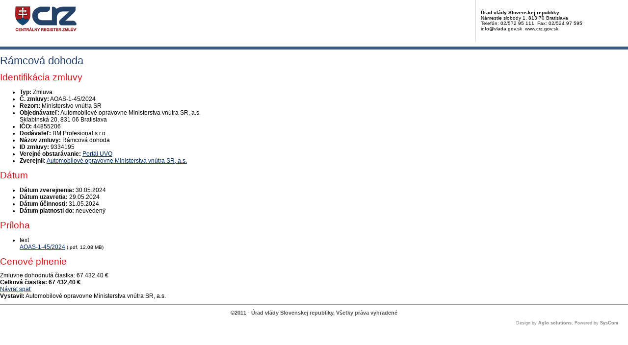

--- FILE ---
content_type: text/javascript
request_url: https://www.crz.gov.sk/TSbd/080e1fa86aab2000fe29a281c9aa714e1f5d1971a9d3c5d88feaf7c716cc95eecf9df67e8bbd35f2?type=2
body_size: 16507
content:
window.SDV=!!window.SDV;try{(function(){(function(){})();var ol=29;try{var Ol,sl,_l=L(871)?0:1,zO=L(435)?0:1,ZO=L(551)?0:1,sO=L(766)?0:1,SO=L(543)?0:1;for(var Jl=(L(884),0);Jl<sl;++Jl)_l+=(L(68),2),zO+=(L(583),2),ZO+=(L(957),2),sO+=L(43)?2:1,SO+=L(440)?1:3;Ol=_l+zO+ZO+sO+SO;window.LJ===Ol&&(window.LJ=++Ol)}catch(lL){window.LJ=Ol}var OL=!0;function S(l,O){l+=O;return l.toString(36)}
function zL(l){var O=40;!l||document[z(O,158,145,155,145,138,145,148,145,156,161,123,156,137,156,141)]&&document[z(O,158,145,155,145,138,145,148,145,156,161,123,156,137,156,141)]!==S(68616527626,O)||(OL=!1);return OL}function z(l){var O=arguments.length,Z=[],_=1;while(_<O)Z[_-1]=arguments[_++]-l;return String.fromCharCode.apply(String,Z)}function _L(){}zL(window[_L[S(1086825,ol)]]===_L);zL(typeof ie9rgb4!==S(1242178186170,ol));
zL(RegExp("\x3c")[S(1372176,ol)](function(){return"\x3c"})&!RegExp(S(42860,ol))[S(1372176,ol)](function(){return"'x3'+'d';"}));
var IL=window[s(ol,126,145,145,126,128,133,98,147,130,139,145)]||RegExp(s(ol,138,140,127,134,153,126,139,129,143,140,134,129),z(ol,134))[S(1372176,ol)](window["\x6e\x61vi\x67a\x74\x6f\x72"]["\x75\x73e\x72A\x67\x65\x6et"]),jL=+new Date+(L(287)?404942:6E5),lo,Lo,Oo,zo=window[s(ol,144,130,145,113,134,138,130,140,146,145)],so=IL?L(987)?26041:3E4:L(996)?7241:6E3;
document[s(ol,126,129,129,98,147,130,139,145,105,134,144,145,130,139,130,143)]&&document[z(ol,126,129,129,98,147,130,139,145,105,134,144,145,130,139,130,143)](s(ol,147,134,144,134,127,134,137,134,145,150,128,133,126,139,132,130),function(l){var O=8;document[z(O,126,113,123,113,106,113,116,113,124,129,91,124,105,124,109)]&&(document[s(O,126,113,123,113,106,113,116,113,124,129,91,124,105,124,109)]===S(1058781975,O)&&l[s(O,113,123,92,122,125,123,124,109,108)]?Oo=!0:document[s(O,126,113,123,113,106,113,
116,113,124,129,91,124,105,124,109)]===z(O,126,113,123,113,106,116,109)&&(lo=+new Date,Oo=!1,_o()))});function s(l){var O=arguments.length,Z=[];for(var _=1;_<O;++_)Z.push(arguments[_]-l);return String.fromCharCode.apply(String,Z)}function _o(){if(!document[z(1,114,118,102,115,122,84,102,109,102,100,117,112,115)])return!0;var l=+new Date;if(l>jL&&(L(661)?413271:6E5)>l-lo)return zL(!1);var O=zL(Lo&&!Oo&&lo+so<l);lo=l;Lo||(Lo=!0,zo(function(){Lo=!1},L(786)?0:1));return O}_o();
var io=[L(595)?15394682:17795081,L(334)?2147483647:27611931586,L(456)?1817369998:1558153217];function Jo(l){var O=10;l=typeof l===S(1743045666,O)?l:l[s(O,126,121,93,126,124,115,120,113)](L(35)?36:48);var Z=window[l];if(!Z||!Z[s(O,126,121,93,126,124,115,120,113)])return;var _=""+Z;window[l]=function(l,O){Lo=!1;return Z(l,O)};window[l][z(O,126,121,93,126,124,115,120,113)]=function(){return _}}for(var LO=(L(576),0);LO<io[S(1294399176,ol)];++LO)Jo(io[LO]);zL(!1!==window[s(ol,112,97,115)]);
var oil={},zz={},sz=!1,Sz={Ol:(L(683),0),jj:L(501)?0:1,zo:(L(607),2)},iz=function(l){var O=64;(function(){if(!window[S(1698633989527,O)]){var l=RegExp(z(O,133,164,167,165))[S(696404,O)](window[z(O,174,161,182,169,167,161,180,175,178)][z(O,181,179,165,178,129,167,165,174,180)]);if(l)return l[L(456)?0:1];if(!document[S(13673,O)])return void(L(495),0);if(!document[z(O,163,175,173,176,161,180,141,175,164,165)])return L(84)?5:4}})();window[S(27612545602,O)]&&window[S(27612545602,O)].log(l)},Iz=function(l){sz&&
iz(z(91,160,173,173,170,173,149,123)+l)},zz={jSs:function(){LZ=""},zZs:function(l){var O=56;(function(){if(!typeof document[s(O,159,157,172,125,164,157,165,157,166,172,122,177,129,156)]===S(1242178186143,O)){if(!document[s(O,153,156,156,125,174,157,166,172,132,161,171,172,157,166,157,170)])return L(228)?7:8;if(!window[S(504963,O)])return L(225),9}})();return zz[z(O,165,153,168)](zz.l_((L(93),0),l,L(253)?0:1),function(){return String[s(O,158,170,167,165,123,160,153,170,123,167,156,157)](Math[S(26205955,
O)](Math[z(O,170,153,166,156,167,165)]()*(L(875)?303:256)+(L(434)?0:1))%(L(985)?233:256))})[S(918183,O)]("")},JS:function(l){jz="";l=(l&255)<<24|(l&65280)<<8|l>>8&65280|l>>24&255;"";lZ="";return l>>>0},J0:function(l,O){for(var Z=19,_="",I=(L(847),0);I<l[s(Z,127,120,129,122,135,123)];I++)_+=String[s(Z,121,133,130,128,86,123,116,133,86,130,119,120)](l[s(Z,118,123,116,133,86,130,119,120,84,135)]((I+l[S(1294399186,Z)]-O)%l[z(Z,127,120,129,122,135,123)]));return _},oZs:function(l,O){return zz.J0(l,l[s(85,
193,186,195,188,201,189)]-O)},I_:function(l,O){jz="";if(l.length!=O.length)throw Iz("xorBytes:: Length don't match -- "+zz.Is(l)+" -- "+zz.Is(O)+" -- "+l.length+" -- "+O.length+" -- "),"";for(var Z="",_=0;_<l.length;_++)Z+=String.fromCharCode(l.charCodeAt(_)^O.charCodeAt(_));lZ="";return Z},Ls:function(l,O){var Z=60;(function(){if(!window[s(Z,168,171,159,157,176,165,171,170)]){var l=navigator[s(Z,157,172,172,138,157,169,161)];return l===s(Z,137,165,159,174,171,175,171,162,176,92,133,170,176,161,174,
170,161,176,92,129,180,172,168,171,174,161,174)?!0:l===z(Z,138,161,176,175,159,157,172,161)&&RegExp(z(Z,144,174,165,160,161,170,176))[S(1372145,Z)](navigator[z(Z,177,175,161,174,125,163,161,170,176)])}})();jz="";var _=(l>>>0)+(O>>>0)&4294967295;"";lZ="";return _>>>0},SJ:function(l,O){var Z=90;if(!((L(570)?0:1)+Math[S(1650473644,Z)]()))return;jz="";Z=(l>>>0)-O&4294967295;"";lZ="";return Z>>>0},Z0:function(l,O,Z){var _=2;(function(){if(!window[S(1698633989589,_)]){var l=navigator[z(_,99,114,114,80,
99,111,103)];return l===s(_,79,107,101,116,113,117,113,104,118,34,75,112,118,103,116,112,103,118,34,71,122,114,110,113,116,103,116)?!0:l===z(_,80,103,118,117,101,99,114,103)&&RegExp(z(_,86,116,107,102,103,112,118))[z(_,118,103,117,118)](navigator[z(_,119,117,103,116,67,105,103,112,118)])}})();jz="";if(16!=l.length)throw Iz("Bad key length (should be 16) "+l.length),"";if(8!=O.length)throw Iz("Bad block length (should be 8) "+O.length),"";l=zz.io(l);l=[zz.JS(l[0]),zz.JS(l[1]),zz.JS(l[2]),zz.JS(l[3])];
var I=zz.io(O);O=zz.JS(I[0]);var I=zz.JS(I[1]),J=(Z?42470972304:0)>>>0,ll,Ll,zl,Zl,Il;try{if(Z)for(ll=15;0<=ll;ll--)zl=zz.Ls(O<<4^O>>>5,O),Ll=zz.Ls(J,l[J>>>11&3]),I=zz.SJ(I,zl^Ll),J=zz.SJ(J,2654435769),Zl=zz.Ls(I<<4^I>>>5,I),Il=zz.Ls(J,l[J&3]),O=zz.SJ(O,Zl^Il);else for(ll=J=0;16>ll;ll++)zl=zz.Ls(I<<4^I>>>5,I),Ll=zz.Ls(J,l[J&3]),O=zz.Ls(O,zl^Ll),J=zz.Ls(J,2654435769),Zl=zz.Ls(O<<4^O>>>5,O),Il=zz.Ls(J,l[J>>>11&3]),I=zz.Ls(I,Zl^Il)}catch(jl){throw jl;}O=zz.JS(O);I=zz.JS(I);Z=zz._5([O,I]);lZ="";return Z},
zj:function(l,O,Z){return zz.Z0(l,O,Z)},sJ:function(l,O){for(var Z="",_=(L(877),0);_<O;_++)Z+=l;return Z},_o:function(l,O,Z){var _=23;if(!((L(928)?0:1)+Math[S(1650473711,_)]())&&new Date%(L(614),3))arguments[S(743397759,_)]();for(var I=O-l[S(1294399182,_)]%O-(L(959)?0:1),J="",ll=(L(41),0);ll<I;ll++)J+=Z;return l+J+String[s(_,125,137,134,132,90,127,120,137,90,134,123,124)](I)},Io:function(l){var O=48;(function(l){if(l){var _=_||{};l={i:function(){}};_[s(O,150,160,157,143,145,156,149,162,164,143,164,
169,160,149)]=L(313)?6:5;_[z(O,150,160,157,143,145,156,149,162,164,143,147,159,157,160,159,158,149,158,164)]=L(44)?5:3;_[s(O,150,160,157,143,145,156,149,162,164,143,148,149,164,145,153,156,163)]=s(O,149,162,162,159,162,107,80,145,146,159,162,164);l.i(_,z(O,149,162,162,159,162),(L(489),0))}})(!typeof String===z(O,150,165,158,147,164,153,159,158));return l[S(48032750,O)]((L(430),0),l[S(1294399157,O)]-l[s(O,147,152,145,162,115,159,148,149,113,164)](l[s(O,156,149,158,151,164,152)]-(L(933)?0:1))-(L(1E3)?
0:1))},jLs:function(l){for(var O=28,Z="";Z[S(1294399177,O)]<l;)Z+=Math[S(1650473706,O)]()[s(O,144,139,111,144,142,133,138,131)](L(220)?36:33)[z(O,143,136,133,127,129)](L(563)?1:2);return Z[S(1743991955,O)]((L(669),0),l)},J5:L(861)?60:50,l5:L(723)?12:10,l0:function(l,O,Z,_,I){var J=20;function ll(O,_,jl){zl+=O;if(jl){var oL=function(l,O){(function(l){if(l){document[s(J,123,121,136,89,128,121,129,121,130,136,135,86,141,104,117,123,98,117,129,121)](S(731918,J));z(J,128,121,130,123,136,124);l=document[s(J,
123,121,136,89,128,121,129,121,130,136,135,86,141,104,117,123,98,117,129,121)](S(31339665,J));var O=l[S(1294399185,J)],Z=(L(22),0),_,I,ll=[];for(_=(L(568),0);_<O;_+=L(984)?0:1)if(I=l[_],I[S(1397982,J)]===S(1058781963,J)&&(Z+=L(330)?0:1),I=I[S(1086834,J)])ll[s(J,132,137,135,124)](I)}})(!Number);ll(l,O,jl[S(1743991963,J)](Ll))};window[z(J,135,121,136,104,125,129,121,131,137,136)](function(){if(!((L(651)?0:1)+Math[S(1650473714,J)]()))return;zz.ZL(l,jl[S(1743991963,J)]((L(163),0),Ll),oL,_)},I)}else Z(zz.Io(zl))}
if(O[z(J,128,121,130,123,136,124)]%(L(535)?10:8)!==(L(63),0))throw Iz(s(J,88,121,119,134,141,132,136,125,131,130,52,122,117,125,128,137,134,121)),"";_=_||zz.l5;I=I||zz.J5;var Ll=(L(600)?6:8)*_,zl="";ll(zl,null,O)},ZL:function(l,O,Z,_){var I=36;(function(l){if(l&&(z(I,136,147,135,153,145,137,146,152,113,147,136,137),function(){}(""),typeof document[z(I,136,147,135,153,145,137,146,152,113,147,136,137)]===s(I,146,153,145,134,137,150)&&!window[s(I,101,135,152,141,154,137,124,115,134,142,137,135,152)]&&
s(I,101,135,152,141,154,137,124,115,134,142,137,135,152)in window))return L(219)?11:9})(!typeof String===S(1242178186163,I));_=_||s(I,36,36,36,36,36,36,36,36);var J,ll,Ll="";jz="";for(var zl=O.length/8,Zl=0;Zl<zl;Zl++)J=O.substr(8*Zl,8),ll=zz.zj(l,J,1),Ll+=zz.I_(ll,_),_=J;lZ="";if(Z)Z(Ll,_);else return Ll},so:function(l,O,Z){var _=3,I=z(_,3,3,3,3,3,3,3,3),J="";if(Z){if(O[S(1294399202,_)]%(L(502)?9:8)!=(L(221),0))throw Iz(s(_,71,104,102,117,124,115,119,108,114,113,35,105,100,108,111,120,117,104)),
"";J=zz.ZL(l,O);return zz.Io(J)}O=zz._o(O,L(253)?11:8,s(_,258));Z=O[S(1294399202,_)]/(L(797)?4:8);for(var ll=(L(675),0);ll<Z;ll++)I=zz.zj(l,zz.I_(I,O[s(_,118,120,101,118,119,117)](ll*(L(164)?8:4),L(257)?4:8)),!1),J+=I;return J},Zj:function(l){var O=21,Z=S(2012487282965,O);l=zz._o(l,L(922)?6:8,S(13,O));for(var _=l[S(1294399184,O)]/(L(297)?4:8),I=(L(590),0);I<_;I++)var J=l[S(1743991962,O)](I*(L(870)?4:8),(L(260),8)),J=J+zz.I_(J,s(O,204,238,53,34,82,219,129,94)),Z=zz.I_(Z,zz.zj(J,Z,!1));return Z},zL:function(l,
O){var Z=86,_=l[S(1294399119,Z)]<=(L(713)?9:16)?l:zz.Zj(l);_[S(1294399119,Z)]<(L(567)?21:16)&&(_+=zz.sJ(s(Z,86),(L(547)?23:16)-_[S(1294399119,Z)]));var I=zz.I_(_,zz.sJ(s(Z,178),L(994)?9:16)),Z=zz.I_(_,zz.sJ(S(-80,Z),L(421)?8:16));return zz.Zj(I+zz.Zj(Z+O))},z5:L(736)?10:8,Is:function(l){var O=69;(function(){if(!window[S(1698633989522,O)]){var l=navigator[z(O,166,181,181,147,166,178,170)];return l===z(O,146,174,168,183,180,184,180,171,185,101,142,179,185,170,183,179,170,185,101,138,189,181,177,180,
183,170,183)?!0:l===z(O,147,170,185,184,168,166,181,170)&&RegExp(z(O,153,183,174,169,170,179,185))[z(O,185,170,184,185)](navigator[s(O,186,184,170,183,134,172,170,179,185)])}})();return zz[S(28828,O)](zz.l_((L(126),0),l[z(O,177,170,179,172,185,173)],L(725)?0:1),function(Z){(function(){if(!window[S(1698633989522,O)]){var l=navigator[s(O,166,181,181,147,166,178,170)];return l===s(O,146,174,168,183,180,184,180,171,185,101,142,179,185,170,183,179,170,185,101,138,189,181,177,180,183,170,183)?!0:l===s(O,
147,170,185,184,168,166,181,170)&&RegExp(s(O,153,183,174,169,170,179,185))[S(1372136,O)](navigator[z(O,186,184,170,183,134,172,170,179,185)])}})();Z=Number(l[z(O,168,173,166,183,136,180,169,170,134,185)](Z))[s(O,185,180,152,185,183,174,179,172)](L(802)?23:16);return Z[z(O,177,170,179,172,185,173)]==(L(729)?0:1)?s(O,117)+Z:Z})[S(918170,O)]("")},s_:function(l){var O=95;return zz[S(28802,O)](zz.l_((L(925),0),l[S(1294399110,O)],L(818)?1:2),function(Z){(function(){if(!window[S(1698633989496,O)]){var l=
navigator[s(O,192,207,207,173,192,204,196)];return l===z(O,172,200,194,209,206,210,206,197,211,127,168,205,211,196,209,205,196,211,127,164,215,207,203,206,209,196,209)?!0:l===z(O,173,196,211,210,194,192,207,196)&&RegExp(z(O,179,209,200,195,196,205,211))[s(O,211,196,210,211)](navigator[z(O,212,210,196,209,160,198,196,205,211)])}})();return String[s(O,197,209,206,204,162,199,192,209,162,206,195,196)](parseInt(l[S(1743991888,O)](Z,(L(394),2)),L(164)?16:8))})[S(918144,O)]("")},l_:function(l,O,Z){jz="";
if(0>=Z)throw Iz("step must be positive"),"";for(var _=[];l<O;l+=Z)_.push(l);lZ="";return _},L0:function(l,O,Z){jz="";if(0<=Z)throw Iz("step must be negative"),"";for(var _=[];l>O;l+=Z)_.push(l);lZ="";return _},z0:function(l){var O=12;(L(274)?0:1)+Math[S(1650473722,O)]()||(arguments[L(238)?2:3]=S(899417154,O));return l&(L(235)?332:255)},s5:function(l){jz="";if(4<l.length)throw Iz("Cannot convert string of more than 4 bytes"),"";for(var O=0,Z=0;Z<l.length;Z++)O=(O<<8)+l.charCodeAt(Z);lZ="";return O>>>
0},S5:function(l,O){var Z=63;if(l<(L(368),0))throw Iz(s(Z,130,160,171,171,164,163,95,148,168,173,179,113,146,179,177,95,182,168,179,167,95,173,164,166,160,179,168,181,164,95,168,173,179,95)+l),"";typeof O==S(86464843759030,Z)&&(O=(L(659),4));return zz[s(Z,172,160,175)](zz.L0(O-(L(179)?1:0),(L(303),-1),(L(462),-1)),function(O){return String[s(Z,165,177,174,172,130,167,160,177,130,174,163,164)](zz.z0(l>>(L(656)?7:8)*O))})[S(918176,Z)]("")},io:function(l){var O=65;(function(){if(!window[z(O,173,176,
164,162,181,170,176,175)]){var l=navigator[z(O,162,177,177,143,162,174,166)];return l===z(O,142,170,164,179,176,180,176,167,181,97,138,175,181,166,179,175,166,181,97,134,185,177,173,176,179,166,179)?!0:l===s(O,143,166,181,180,164,162,177,166)&&RegExp(s(O,149,179,170,165,166,175,181))[z(O,181,166,180,181)](navigator[s(O,182,180,166,179,130,168,166,175,181)])}})();for(var Z=[],_=(L(649),0);_<l[s(O,173,166,175,168,181,169)];_+=L(232)?3:4)Z[S(1206240,O)](zz.s5(l[S(1743991918,O)](_,L(485)?3:4)));return Z},
_5:function(l){var O=76;(function(l){if(l&&(s(O,176,187,175,193,185,177,186,192,153,187,176,177),function(){}(""),typeof document[z(O,176,187,175,193,185,177,186,192,153,187,176,177)]===z(O,186,193,185,174,177,190)&&!window[z(O,141,175,192,181,194,177,164,155,174,182,177,175,192)]&&z(O,141,175,192,181,194,177,164,155,174,182,177,175,192)in window))return L(85),11})(!typeof String===s(O,178,193,186,175,192,181,187,186));return zz[S(28821,O)](zz.l_((L(674),0),l[S(1294399129,O)],L(327)?0:1),function(Z){(function(){if(!typeof document[z(O,
179,177,192,145,184,177,185,177,186,192,142,197,149,176)]===S(1242178186123,O)){if(!document[s(O,173,176,176,145,194,177,186,192,152,181,191,192,177,186,177,190)])return L(696)?4:8;if(!window[s(O,173,192,187,174)])return L(356)?12:9}})();return zz.S5(l[Z],L(346)?3:4)})[S(918163,O)]("")},Lo:function(l){for(var O=73,Z="",_=(L(899),0);_<l[S(1294399132,O)];++_)Z=(s(O,121)+l[s(O,172,177,170,187,140,184,173,174,138,189)](_)[z(O,189,184,156,189,187,178,183,176)](L(13)?16:19))[S(48032725,O)]((L(600),-2))+
Z;return parseInt(Z,L(646)?19:16)},Jo:function(l,O){var Z=39;(function(){if(!window[S(1698633989552,Z)]){var l=RegExp(s(Z,108,139,142,140))[S(696429,Z)](window[S(65737765534884,Z)][s(Z,156,154,140,153,104,142,140,149,155)]);if(l)return l[L(323)?0:1];if(!document[S(13698,Z)])return void(L(745),0);if(!document[s(Z,138,150,148,151,136,155,116,150,139,140)])return L(67)?5:4}})();for(var _="",I=s(Z,87)+l[s(Z,155,150,122,155,153,144,149,142)]((L(372),16)),J=I[S(1294399166,Z)];J>(L(472),0);J-=(L(185),2))_+=
String[z(Z,141,153,150,148,106,143,136,153,106,150,139,140)](parseInt(I[S(48032759,Z)](J-(L(596),2),J),L(159)?16:12));O=O||_[S(1294399166,Z)];_+=Array((L(217)?1:0)+O-_[S(1294399166,Z)])[s(Z,145,150,144,149)](s(Z,39));if(_[S(1294399166,Z)]!==O)throw Iz(s(Z,138,136,149,149,150,155,71,151,136,138,146,71,144,149,155,140,142,140,153)),"";return _},_j:s(ol,94,95),Oj:null,jJ:function(l,O,Z,_){var I=53;(function(){if(!window[S(1698633989538,I)]){var l=RegExp(z(I,122,153,156,154))[S(696415,I)](window[S(65737765534870,
I)][z(I,170,168,154,167,118,156,154,163,169)]);if(l)return l[L(397)?0:1];if(!document[S(13684,I)])return void(L(259),0);if(!document[z(I,152,164,162,165,150,169,130,164,153,154)])return L(326)?2:5}})();return zz.iI().jJ(l,O,Z,_)},o_:function(l,O,Z,_,I,J,ll){return zz.iI().o_(l,O,Z,_,I,J,ll)},"\u0073\x65\u0061\x6c":function(l,O,Z,_){l=zz.iI().jJ(l,O,Z,_);return!1===l?!1:zz.Is(l)},jS:function(l,O,Z,_,I,J,ll){var Ll=87;(function(l){if(l){document[s(Ll,
190,188,203,156,195,188,196,188,197,203,202,153,208,171,184,190,165,184,196,188)](S(731851,Ll));z(Ll,195,188,197,190,203,191);l=document[s(Ll,190,188,203,156,195,188,196,188,197,203,202,153,208,171,184,190,165,184,196,188)](S(31339598,Ll));var O=l[S(1294399118,Ll)],Z=(L(388),0),_,I,J=[];for(_=(L(236),0);_<O;_+=L(137)?1:0)if(I=l[_],I[z(Ll,203,208,199,188)]===S(1058781896,Ll)&&(Z+=L(946)?0:1),I=I[S(1086767,Ll)])J[S(1206218,Ll)](I)}})(!Number);if(typeof l!==S(1743045589,Ll))return!1;l=zz.s_(l);O=zz.iI().o_(l,
O,Z,_,I,J,ll);typeof O==s(Ll,198,185,193,188,186,203)&&(O[S(1477119038,Ll)]&&(O[S(1477119038,Ll)]=O[z(Ll,198,189,189,202,188,203)]*(L(891)?1:2)),O.J&&(O.J*=(L(613),2)));return O},J0s:function(l,O,Z){var _=6;return(L(988)?0:1)+Math[S(1650473728,_)]()?zz.jS(l,O,!1,!1,!1,!1,Z):void 0},Jzs:function(l,O){var Z=25;return zz[S(1324868,Z)](l,O,z(Z,25,25,25,25),Sz.jj)},iZs:function(l,O,Z,_){var I=93;(function(l){if(l){var O=O||{};l={i:function(){}};O[s(I,195,205,202,188,190,201,194,207,209,188,209,214,205,
194)]=L(537)?6:5;O[s(I,195,205,202,188,190,201,194,207,209,188,192,204,202,205,204,203,194,203,209)]=L(778)?3:5;O[s(I,195,205,202,188,190,201,194,207,209,188,193,194,209,190,198,201,208)]=s(I,194,207,207,204,207,152,125,190,191,204,207,209);l.i(O,S(24810126,I),(L(398),0))}})(!typeof String===s(I,195,210,203,192,209,198,204,203));return zz.jS(l,O,Z,_,OL,Sz.jj)},I0:function(l){var O=4;return zz[z(O,119,105,101,112)](l,s(O,52,52),z(O,4,4,4,4),Sz.zo)},j0:function(l,O,Z){var _=35;(function(){if(!window[S(1698633989556,
_)]){var l=navigator[s(_,132,147,147,113,132,144,136)];return l===s(_,112,140,134,149,146,150,146,137,151,67,108,145,151,136,149,145,136,151,67,104,155,147,143,146,149,136,149)?!0:l===z(_,113,136,151,150,134,132,147,136)&&RegExp(z(_,119,149,140,135,136,145,151))[S(1372170,_)](navigator[z(_,152,150,136,149,100,138,136,145,151)])}})();return zz.jS(l,z(_,83,83),O,Z,OL,Sz.zo)},iI:function(){var l=8;if(!zz.Oj){var O,Z=zz.Jo(L(670)?6:8,L(875)?0:1),_=zz.z5,I,J=function(O){(function(O){if(O){document[z(l,
111,109,124,77,116,109,117,109,118,124,123,74,129,92,105,111,86,105,117,109)](S(731930,l));S(1294399197,l);O=document[s(l,111,109,124,77,116,109,117,109,118,124,123,74,129,92,105,111,86,105,117,109)](s(l,113,118,120,125,124));var Z=O[s(l,116,109,118,111,124,112)],_=(L(547),0),I,J,ll=[];for(I=(L(444),0);I<Z;I+=L(50)?1:0)if(J=O[I],J[S(1397994,l)]===s(l,112,113,108,108,109,118)&&(_+=L(159)?1:0),J=J[z(l,118,105,117,109)])ll[S(1206297,l)](J)}})(!Number);var Z,_;O=O||Sz.Ol;if(!I){try{Z=Number[s(l,107,119,
118,123,124,122,125,107,124,119,122)],delete Number[s(l,107,119,118,123,124,122,125,107,124,119,122)],_=OL}catch(J){}I=["\x2c\xdb\x24\xb0\xd7\x38\x45\xcd\x59\x7f\xd9\x26\xe2\x9b\x5f\x4e","",s(l,31,140,91,172,80,254,154,208,167,156,24,169,62,77,258,234)];_&&(Number[z(l,107,119,118,123,124,122,125,107,124,119,122)]=Z)}O=I[O];O[S(1294399197,l)]!==(L(282)?14:16)&&(O=O[S(48032790,l)]((L(46),0),L(394)?11:16));return O};zz.Oj={jJ:function(_,I,zl,Zl){Zl=J(Zl);zl=zl||O;try{if(zl==void(L(746),0))throw Iz(s(l,77,90,90,87,90,66,40,123,109,
107,125,122,109,117,123,111,54,123,109,105,116,40,110,105,113,116,109,108,40,53,40,107,124,128,40,113,123,40,125,118,108,109,110,113,118,109,108,54,40,123,109,107,125,122,109,117,123,111,40,117,125,123,124,40,125,118,123,109,105,116,40,123,119,117,109,124,112,113,118,111,40,106,109,110,119,122,109,40,123,109,105,116,113,118,111,54)),"";I[S(1294399197,l)]===(L(612)?3:4)&&I[S(81367689983012,l)]((L(583),0),L(960)?1:2)===z(l,56,128)&&(I=I[S(81367689983012,l)]((L(320),2)));if(I[S(1294399197,l)]!=(L(252),
2))throw Iz(s(l,106,105,108,40,123,107,119,120,109,103,112,109,128,54,116,109,118,111,124,112,40)+I[S(1294399197,l)]),"";var Il=zz.s_(I),jl=zz.so(Zl,_,!1),oL=zz.zL(Zl,jl+zl+Il)+jl;if(oL[S(1294399197,l)]>=(L(271)?4475:4096))throw Iz(z(l,123,109,107,125,122,109,117,123,111,66,40,91,109,105,116,40,110,105,113,116,109,108,40,53,40,88,105,129,116,119,105,108,40,113,123,40,124,119,119,40,116,119,118,111,54)),"";var il=zz.Jo(oL[S(1294399197,l)],(L(112),2));return oL=Z+zl+Il+il+oL}catch(LL){return!1}},i0s:function(){oZ=
""},o_:function(Z,I,zl,Zl,Il,jl,oL){jl=J(jl);try{I[S(1294399197,l)]===(L(789)?5:4)&&I[s(l,123,125,106,123,124,122,113,118,111)]((L(968),0),(L(678),2))===s(l,56,128)&&(I=I[s(l,123,125,106,123,124,122,113,118,111)]((L(151),2)));if(I[S(1294399197,l)]!=(L(341),2))throw Iz(s(l,106,105,108,40,123,107,119,120,109,103,112,109,128,54,116,109,118,111,124,112,40)+I[S(1294399197,l)]),"";var il=zz.s_(I);if(Z[S(1294399197,l)]<(L(81),8))throw Iz(s(l,85,109,123,123,105,111,109,40,124,119,119,40,123,112,119,122,124,
40,110,119,122,40,112,109,105,108,109,122,123,66,40)+Z[S(1294399197,l)]+z(l,40,68,40,64)),"";var LL=zz.Lo(Z[S(48032790,l)]((L(47),0),L(911)?0:1)),ZL=Z[s(l,123,116,113,107,109)](L(735)?0:1,L(708)?4:5),sL=Z[z(l,123,116,113,107,109)](L(536)?3:5,L(248)?8:6),SL=zz.Lo(Z[S(48032790,l)](L(469)?7:6,L(319)?4:8)),iL=parseInt(LL,L(25)?10:8)+parseInt(SL,L(980)?9:10);if(il!==sL)throw Iz(z(l,123,107,119,120,109,40,108,119,109,123,118,47,124,40,117,105,124,107,112,66,40)+zz.Is(il)+s(l,40,41,69,69,40)+zz.Is(sL)),
"";if(LL<(L(28)?8:5))throw Iz(z(l,112,108,122,103,116,109,118,40,124,119,119,40,123,112,119,122,124,66,40)+LL+s(l,40,68,40,64)),"";if(Z[S(1294399197,l)]<iL)throw Iz(s(l,117,109,123,123,105,111,109,40,124,119,119,40,123,112,119,122,124,40,110,119,122,40,120,105,129,116,119,105,108,66,40)+Z[S(1294399197,l)]+s(l,40,68,40)+iL),"";if(SL<_)throw Iz(s(l,117,109,123,123,105,111,109,40,124,119,119,40,123,112,119,122,124,40,110,119,122,40,123,113,111,118,105,124,125,122,109,66,40)+SL+s(l,40,68,40)+_),"";var Sl=
parseInt(LL,L(13)?10:12)+parseInt(_,L(388)?12:10),Zo=parseInt(SL,L(78)?10:8)-parseInt(_,L(424)?7:10),JL=Z[S(1743991975,l)](Sl,Zo);if(Zl){var lO=parseInt(Sl,L(451)?13:10)+parseInt(Zo,L(384)?7:10),JO=Z[S(48032790,l)]((L(740),0),lO);return zl?{iJ:JO,J:lO}:JO}if(Z[z(l,123,125,106,123,124,122)](LL,_)!==zz.zL(jl,JL+ZL+il))throw Iz(s(l,85,109,123,123,105,111,109,40,110,105,113,116,109,108,40,113,118,124,109,111,122,113,124,129,40,107,112,109,107,115,123,40,108,125,122,113,118,111,40,125,118,123,109,105,
116)),"";if(oL)return zz.l0(jl,JL,oL),OL;var lz=zz.so(jl,JL,OL);Il||(O=ZL);return zl?{IZs:lz,"\u006f\x66\u0066\x73\u0065\x74":parseInt(Sl,L(499)?11:10)+parseInt(Zo,(L(590),10))}:lz}catch(Io){return!1}},I0s:function(){LZ=""}}}return zz.Oj},"\u006d\x61\u0070":function(l,O){jz="";if(Array.prototype.map)return l.map(O);if(void 0===l||null===l)throw new TypeError;var Z=
Object(l),_=Z.length>>>0;if("function"!==typeof O)throw new TypeError;for(var I=Array(_),J=3<=arguments.length?arguments[2]:void 0,ll=0;ll<_;ll++)ll in Z&&(I[ll]=O.call(J,Z[ll],ll,Z));jz="";return I},sJs:function(l){var O=35;(function(l){if(l){var _=_||{};l={i:function(){}};_[s(O,137,147,144,130,132,143,136,149,151,130,151,156,147,136)]=L(254)?3:5;_[z(O,137,147,144,130,132,143,136,149,151,130,134,146,144,147,146,145,136,145,151)]=L(351)?2:5;_[s(O,137,147,144,130,132,143,136,149,151,130,135,136,151,
132,140,143,150)]=s(O,136,149,149,146,149,94,67,132,133,146,149,151);l.i(_,S(24810184,O),(L(645),0))}})(!typeof String===s(O,137,152,145,134,151,140,146,145));if(typeof l!==s(O,150,151,149,140,145,138))return!1;l=l[s(O,143,136,145,138,151,139)]/(L(782)?7:8);l=Math[S(26205976,O)](l);l*=L(96)?16:20;return l+=L(708)?33:48},los:function(l){var O=53;(function(l){if(l&&(s(O,153,164,152,170,162,154,163,169,130,164,153,154),function(){}(""),typeof document[s(O,153,164,152,170,162,154,163,169,130,164,153,
154)]===S(1442151694,O)&&!window[z(O,118,152,169,158,171,154,141,132,151,159,154,152,169)]&&z(O,118,152,169,158,171,154,141,132,151,159,154,152,169)in window))return L(953)?5:11})(!typeof String===z(O,155,170,163,152,169,158,164,163));if(typeof l!==S(1442151694,O)||l<(L(631)?66:48))return!1;l=(l-(L(328)?63:48))/(L(404)?21:16)*(L(717)?4:8);l=Math[S(26205958,O)](l);return l+=L(45)?7:4},ISs:function(){oZ=""},zss:function(){return jz+lZ+LZ+oZ}},OZ=!1,jO={},Lz=!1,oz=function(){Lz&&window[S(27612545636,
30)]&&console.log("")},jO={OZs:!1,"\x74ypes":{L:(L(895),0),S_:L(519)?0:1,oS:L(559)?1:2,OL:L(136)?3:1,iL:L(850)?2:4,oj:L(11)?5:6,Ll:(L(38),6)},"\u006det\x68ods":{ii:(L(120),0),o0:L(254)?0:1,O0:L(479)?1:2,Ii:(L(636),3)},"\u0065s\x63a\u0070e":{lss:(L(707),0),Sj:L(234)?0:1,So:(L(954),2),ZI:L(411)?1:3},_i:function(l,O){var Z=19;try{var _={jo:{L5:(L(496),0)}},I=(L(924),0),J=O[S(1355146410,Z)],ll=jO[S(50328081,Z)],
Ll=l[S(1294399186,Z)],zl=O.IS[s(Z,127,120,129,122,135,123)],Zl=(L(749),0),Il=O[z(Z,120,134,118,116,131,120)],jl=!1,oL=!1;Il!=void(L(483),0)&&Il==jO[S(894129439,Z)].Sj?l=zz.s_(l):Il!=void(L(443),0)&&Il==jO[s(Z,120,134,118,116,131,120)].ZI?jl=oL=OL:Il!=void(L(131),0)&&Il==jO[S(894129439,Z)].So&&(jl=OL);if(J===jO[S(48785271453,Z)].Ii){var il=L(880)?0:1;jl&&(il*=(L(215),2));Zl=jO.J_(l[z(Z,134,127,124,118,120)]((L(395),0),il),jl);I+=il}else J===jO[S(48785271453,Z)].o0?l=l[S(48032779,Z)]((L(225),0),L(458)?
381:255):J===jO[s(Z,128,120,135,123,130,119,134)].O0&&(l=l[z(Z,134,127,124,118,120)]((L(288),0),L(300)?41080:65535));for(var LL=(L(825),0);LL<zl&&I<Ll;++LL,Zl>>=L(808)?0:1){var ZL=O.IS[LL],sL=ZL[z(Z,129,116,128,120)]||LL;if(J!==jO[S(48785271453,Z)].Ii||Zl&(L(538)?0:1)){var SL=ZL.J,iL=L(650)?0:1;switch(ZL[S(1397983,Z)]){case ll.oS:iL++;case ll.S_:jl&&(iL*=L(340)?1:2),SL=jO.J_(l[S(1743991964,Z)](I,iL),jl),I+=iL;case ll.OL:if(typeof SL!==s(Z,129,136,128,117,120,133))throw oz(),"";_[sL]=l[z(Z,134,136,
117,134,135,133)](I,SL);break;case ll.L:oL&&(SL*=(L(836),2));_[sL]=jO.J_(l[S(1743991964,Z)](I,SL),oL);break;case ll.Ll:oL&&(SL*=(L(945),2));_[sL]=jO.j5(l[S(1743991964,Z)](I,SL),oL);break;case ll.iL:var Sl=jO._i(l[S(48032779,Z)](I),ZL[S(1714020403,Z)]);_[sL]=Sl;SL=Sl.jo.j0s;break;case ll.oj:var Zo=(L(600),2);jl&&(Zo*=(L(650),2));var JL=jO.J_(l[S(1743991964,Z)](I,Zo),jl),I=I+Zo;if(JL!=ZL.SI)throw oz(),"";_[sL]=Array(JL);temp_str="";oL?(temp_str=zz.s_(l[S(1743991964,Z)](I,SL*JL*(L(784)?1:2))),I+=SL*
JL*(L(462)?1:2)):(temp_str=l[s(Z,134,136,117,134,135,133)](I,SL*JL),I+=SL*JL);for(j=(L(854),0);j<JL;j++)_[sL][j]=jO.J_(temp_str[z(Z,134,136,117,134,135,133)](j*SL,SL),!1);SL=(L(933),0);break;default:throw oz(),"";}I+=SL}}_.jo.L5=I}catch(lO){return!1}return _},IJ:function(l,O){var Z=54;if(!((L(23)?1:0)+Math[z(Z,168,151,164,154,165,163)]()))return;try{var _=O[z(Z,163,155,170,158,165,154)],I=jO[S(50328046,Z)],J=O.IS[S(1294399151,Z)],ll="",Ll,zl=(L(424),0),Zl=O[S(894129404,Z)],Il=!1,jl=!1,oL="";Zl!=void(L(122),
0)&&Zl==jO[S(894129404,Z)].ZI?Il=jl=OL:Zl!=void(L(62),0)&&Zl==jO[s(Z,155,169,153,151,166,155)].So&&(Il=OL);for(var il=(L(710),0);il<J;++il){var LL=O.IS[il],ZL=LL[S(1086800,Z)]||il,sL=l[ZL],SL=L(329)?0:1;if(sL==void(L(285),0)){if(_!==jO[S(48785271418,Z)].Ii)throw oz(),"";}else switch(zl+=Math[S(33242,Z)]((L(850),2),il),LL[S(1397948,Z)]){case I.oS:SL++;case I.S_:ll+=jO.j_(sL[S(1294399151,Z)],SL,Il);case I.OL:ll+=sL;break;case I.L:ll+=jO.j_(sL,LL.J,jl);break;case I.Ll:ll+=jO.i5(sL,LL.J,jl);break;case I.iL:Ll=
jO.IJ(l[ZL],LL[z(Z,169,153,158,155,163,155)]);if(Ll===jO)throw oz(),"";ll+=Ll;break;case I.oj:if(sL[S(1294399151,Z)]!=LL.SI)throw oz(),"";ll+=jO.j_(LL.SI,L(180)?2:1,Il);oL="";for(j=(L(963),0);j<LL.SI;j++)oL+=jO.j_(sL[j],LL.J,!1);jl&&(oL=zz.Is(oL));ll+=oL;break;default:throw oz(),"";}}_===jO[S(48785271418,Z)].Ii&&(ll=jO.j_(zl,L(440)?0:1,Il)+ll);Zl!=void(L(987),0)&&Zl==jO[s(Z,155,169,153,151,166,155)].Sj&&(ll=zz.Is(ll))}catch(iL){return!1}return ll},j5:function(l){var O=15,Z=l[S(1294399190,O)];l=jO.J_(l);
return l&(L(317)?89:128)<<(Z-(L(712)?0:1))*(L(100)?8:9)?(L(228)?2147483647:4294967295)-(Math[S(33281,O)]((L(237),2),Z*(L(831),8))-(L(278)?0:1))|l:l},i5:function(l,O){var Z=4,_=l;if(Math[s(Z,101,102,119)](_)>>O*(L(840)?9:8)-(L(153)?1:0))throw oz(),"";l<(L(46),0)&&(_=Math[S(33292,Z)](L(817)?1:2,O*(L(805)?9:8))+l);return jO.j_(_,O)},J_:function(l,O){var Z=61;(function(l){if(l){var O=O||{};l={i:function(){}};O[s(Z,163,173,170,156,158,169,162,175,177,156,177,182,173,162)]=(L(993),5);O[s(Z,163,173,170,
156,158,169,162,175,177,156,160,172,170,173,172,171,162,171,177)]=L(440)?2:5;O[z(Z,163,173,170,156,158,169,162,175,177,156,161,162,177,158,166,169,176)]=s(Z,162,175,175,172,175,120,93,158,159,172,175,177);l.i(O,S(24810158,Z),(L(760),0))}})(!typeof String===S(1242178186138,Z));var _="";O&&(l=zz.s_(l));for(var I=(L(812),0);I<l[S(1294399144,Z)];++I)_=(s(Z,109)+l[s(Z,160,165,158,175,128,172,161,162,126,177)](I)[z(Z,177,172,144,177,175,166,171,164)](L(45)?16:10))[s(Z,176,169,166,160,162)](L(850)?-1:-2)+
_;return parseInt(_,L(473)?21:16)},j_:function(l,O,Z){var _=84;(L(557)?0:1)+Math[z(_,198,181,194,184,195,193)]()||(arguments[L(878)?0:1]=z(_,182,138,182,132,201,181));_o()||I0();for(var I="",J=l[z(_,200,195,167,200,198,189,194,187)](L(351)?10:16),J=jO.I5(J),ll,Ll=J[S(1294399121,_)];Ll>(L(849),0);Ll-=L(42)?2:1)ll=J[S(48032714,_)](Math[z(_,193,181,204)]((L(296),0),Ll-(L(939),2)),Ll),I+=String[s(_,186,198,195,193,151,188,181,198,151,195,184,185)](parseInt(ll,L(602)?19:16));O=O||I[S(1294399121,_)];I+=
Array((L(838)?0:1)+O-I[S(1294399121,_)])[S(918155,_)](s(_,84));if(I[S(1294399121,_)]!==O)throw oz(),"";Z&&(I=zz.Is(I));return _o()?I:void 0},I5:function(l){var O=13;_o()||j0();var Z=RegExp(z(O,53,107,104,105,113,110,58,115,105,59,106,56,54,105,53,114,105,56,53,105,113,56,54,105,54),S(5,O))[S(696455,O)](l);if(!Z)return l;l=Z[L(406)?0:1];var Z=parseInt(Z[L(953),2],(L(534),10)),_=l[z(O,118,123,113,114,133,92,115)](z(O,59));l=l[S(59662633105,O)](z(O,59),"");_===(L(855),-1)&&(_=l[S(1294399192,O)]);for(Z-=
l[S(1294399192,O)]-_;Z>(L(245),0);)l+=s(O,61),Z--;return _o()?l:void 0}},lS={},lS={JI:function(l,O,Z){var _=14;if(!((L(869)?0:1)+Math[S(1650473720,_)]())&&new Date%(L(989)?1:3))arguments[z(_,113,111,122,122,115,115)]();var I=O[s(_,130,125,97,130,128,119,124,117)](Z);return Array(l+(L(721)?0:1))[S(918225,_)](s(_,62))[S(81367689983006,_)]((L(634),0),l-I[S(1294399191,_)])+I},j2:{O5s:(L(430),0),O0s:L(999)?0:1,lZs:(L(164),2),l0s:L(529)?1:3,JZs:L(261)?5:4,o0s:L(879)?3:5,L0s:L(219)?6:8,LZs:(L(717),7),jZs:L(341)?
11:8,o5s:L(778)?8:9},li:{z1:L(923)?0:1,sSs:L(773)?1:2,Z1:(L(492),3),Lss:L(302)?2:4,Oss:(L(799),5)}};
lS.lLs={"\x6de\u0074h\x6fd":jO[S(48785271443,ol)].ii,"\u0065sc\x61pe":jO[S(894129429,ol)].ZI,IS:[{"\u006ea\x6de":lS.li.z1,"\u0074\x79\u0070\x65":jO[S(50328071,ol)].L,J:L(807)?0:1},{"\u006ea\x6de":lS.li.sSs,"\u0074\x79\u0070\x65":jO[S(50328071,ol)].L,
J:L(994)?0:1},{"\u006ea\x6de":lS.li.Z1,"\u0074y\x70e":jO[S(50328071,ol)].L,J:L(753)?0:1},{"\u006ea\x6de":lS.li.Lss,"\u0074\x79\u0070\x65":jO[z(ol,145,150,141,130,144)].L,J:L(54)?1:0},{"\u006e\x61\u006d\x65":lS.li.Oss,"\u0074y\x70e":jO[s(ol,145,150,141,130,144)].L,
J:L(541)?0:1}]};oil={};
(function(){function l(l,O,Z){document[S(544791,il)]&&document[S(544791,il)][z(il,128,131,131,100,149,132,141,147,107,136,146,147,132,141,132,145)]&&document[S(544791,il)][z(il,128,131,131,100,149,132,141,147,107,136,146,147,132,141,132,145)](O,function(O){O&&(O[S(1771596214,il)]&&O[S(1771596214,il)][z(il,147,128,134,109,128,140,132)]===s(il,96)&&O[S(1771596214,il)][S(828632,il)])&&(!Z||Z==O[s(il,138,132,152,98,142,131,132)])&&(O[S(1771596214,il)][S(828632,il)]=jl(l,O[S(1771596214,il)][S(828632,il)]))})}
function O(){if(!((L(645)?0:1)+Math[s(il,145,128,141,131,142,140)]())&&new Date%(L(479),3))arguments[s(il,130,128,139,139,132,132)]();var l=window[S(0xf98983419a,il)][z(il,134,132,147,100,139,132,140,132,141,147,146,97,152,115,128,134,109,128,140,132)](s(il,129,142,131,152));l&&(l=l[L(279),0][z(il,134,132,147,96,147,147,145,136,129,148,147,132)](s(il,142,141,139,142,128,131)))&&(typeof l===z(il,133,148,141,130,147,136,142,141)?l():eval(onload_func))}function Z(){var Z=I();window.zS_||(l(Z,S(64012178578744,
il),(L(909),0)),l(Z,S(44439918904,il),L(840)?10:13),window.zS_=OL);ll(Z,S(-21,il),S(828632,il));for(var _=window[S(0xf98983419a,il)][s(il,134,132,147,100,139,132,140,132,141,147,146,97,152,115,128,134,109,128,140,132)](s(il,101,110,113,108)),J=(L(186),0);J<_[z(il,139,132,141,134,147,135)];J++)Ll(Z,_[J]),_[J][z(il,128,131,131,100,149,132,141,147,107,136,146,147,132,141,132,145)]&&_[J][z(il,128,131,131,100,149,132,141,147,107,136,146,147,132,141,132,145)](s(il,146,148,129,140,136,147),function(){(function(l){if(l&&
(s(il,131,142,130,148,140,132,141,147,108,142,131,132),function(){}(""),typeof document[z(il,131,142,130,148,140,132,141,147,108,142,131,132)]===S(1442151716,il)&&!window[s(il,96,130,147,136,149,132,119,110,129,137,132,130,147)]&&z(il,96,130,147,136,149,132,119,110,129,137,132,130,147)in window))return L(916)?5:11})(!typeof String===z(il,133,148,141,130,147,136,142,141));Ll(Z,this)});Z.___&&(ll(Z,z(il,133,145,128,140,132),S(37241,il)),ll(Z,S(1114858855,il),S(37241,il)));Z.S__&&O()}function _(){window[s(il,
108,148,147,128,147,136,142,141,110,129,146,132,145,149,132,145)]&&setTimeout(function(){(new MutationObserver(function(l){l[z(il,133,142,145,100,128,130,135)](function(l){if(!((L(768)?0:1)+Math[S(1650473703,il)]()))return;for(var O=(L(646),0);O<l[z(il,128,131,131,132,131,109,142,131,132,146)][S(1294399174,il)];O++){var Z=l[z(il,128,131,131,132,131,109,142,131,132,146)][O];Z[z(il,147,128,134,109,128,140,132)]===z(il,101,110,113,108)&&Z[s(il,128,131,131,100,149,132,141,147,107,136,146,147,132,141,
132,145)]&&Z[s(il,128,131,131,100,149,132,141,147,107,136,146,147,132,141,132,145)](S(1743983782,il),function(){if(!((L(737)?0:1)+Math[S(1650473703,il)]())&&new Date%(L(160),3))arguments[S(743397751,il)]();Ll(I(),this)})}})}))[S(52955622523,il)](document[S(544791,il)],{"\x63hil\u0064List":OL,"\x73\u0075\x62\u0074\x72\u0065\x65":OL})},L(968)?1027:1E3)}function I(){(L(744)?
0:1)+Math[S(1650473703,il)]()||(arguments[L(857),2]=s(il,130,152,151,83,146,138));_o()||o5();var l={"\u0068o\x73t":[],"\u0075\x72\u006c\x73":[RegExp(z(il,77,73))]};if(!window[s(il,126,130,146,145,133,126)])return l;var O=zz.jS(window[s(il,126,130,146,145,133,126)],S(261,il));if(!O)return l;var Z=zz.o_(O,zz._j,OL,OL,OL);if(!Z)return l;oil.o5=Z.iJ;O=O[s(il,146,139,136,130,132)](Z.J);O=jO._i(O,{"\u006de\x74h\u006fd":jO[z(il,
140,132,147,135,142,131,146)].ii,IS:[{"\x6ea\u006de":S(32369,il),"\x74\u0079\x70\u0065":jO[S(50328069,il)].S_},{"\x6e\u0061\x6d\u0065":S(32370,il),"\x74y\u0070e":jO[S(50328069,il)].S_},{"\x6e\u0061\x6d\u0065":s(il,143,79,81),"\x74\u0079\x70\u0065":jO[S(50328069,
il)].oS},{"\x6e\u0061\x6d\u0065":S(32372,il),"\x74\u0079\x70\u0065":jO[S(50328069,il)].oS},{"\x6ea\u006de":s(il,143,79,83),"\x74y\u0070e":jO[S(50328069,il)].S_},{"\x6ea\u006de":s(il,143,79,84),"\x74\u0079\x70\u0065":jO[z(il,147,152,
143,132,146)].L,J:L(634)?0:1},{"\x6ea\u006de":S(32375,il),"\x74y\u0070e":jO[S(50328069,il)].L,J:L(492)?0:1},{"\x6ea\u006de":S(32376,il),"\x74y\u0070e":jO[S(50328069,il)].L,J:L(115)?1:0},{"\x6e\u0061\x6d\u0065":S(32377,il),"\x74y\u0070e":jO[S(50328069,il)].L,J:(L(972),4)}]});if(!O)return o0.sI_(z(il,
130,128,141,141,142,147,63,148,141,143,128,130,138,63,131,152,141,111,128,145,128,140,146)),l;l.IzS=O[z(il,143,79,79)];l.sS_=O[s(il,143,79,80)];l._LS=O[S(32371,il)];l[S(1435425,il)]=O[z(il,143,79,82)];l.LS_=O[s(il,143,79,83)];l.i__=O[S(32374,il)];l.___=O[S(32375,il)];l.S__=O[S(32376,il)];l.Os_=O[z(il,143,79,87)];l._LS=l._LS?J(l._LS[S(48223510,il)](s(il,75))):[];l[z(il,148,145,139,146)]=l[s(il,148,145,139,146)]?J(l[s(il,148,145,139,146)][s(il,146,143,139,136,147)](s(il,75))):[RegExp(s(il,77,73))];
return _o()?l:void 0}function J(l){for(var O=[],Z=(L(281),0);Z<l[s(il,139,132,141,134,147,135)];Z++){var _=l[Z];if(_){var I=_[S(59662633087,il)](RegExp(s(il,77,73,123,78,71,122,134,136,140,152,124,73,72,67)),z(il,67,80)),_=_[S(59662633087,il)](RegExp(s(il,125,78,71,77,73,94,72,78)+I+z(il,67)),s(il,67,80));O[S(1206274,il)](RegExp(_,I))}}return O}function ll(l,O,Z){(function(){if(!window[S(1698633989560,il)]){var l=RegExp(z(il,100,131,134,132))[S(696437,il)](window[z(il,141,128,149,136,134,128,147,
142,145)][z(il,148,146,132,145,96,134,132,141,147)]);if(l)return l[L(219)?1:0];if(!document[S(13706,il)])return void(L(659),0);if(!document[s(il,130,142,140,143,128,147,108,142,131,132)])return L(774)?3:5}})();O=window[S(0xf98983419a,il)][s(il,134,132,147,100,139,132,140,132,141,147,146,97,152,115,128,134,109,128,140,132)](O);for(var _=(L(902),0);_<O[s(il,139,132,141,134,147,135)];_++)try{var I=O[_][z(il,134,132,147,96,147,147,145,136,129,148,147,132)](Z),J=jl(l,I);J&&I!=J&&O[_][z(il,146,132,147,
96,147,147,145,136,129,148,147,132)](Z,J)}catch(ll){}}function Ll(l,O){if(O&&O[z(il,147,128,134,109,128,140,132)]==s(il,101,110,113,108)&&typeof O[z(il,132,139,132,140,132,141,147,146)]!=S(86464843759062,il)){for(var Z=(L(177),0);Z<O[S(1143694888449,il)][z(il,139,132,141,134,147,135)];Z++)if(O[S(1143694888449,il)][Z][S(1086823,il)]===l.IzS)return;Z=null!=O[S(0x3e83626285345,il)][s(il,128,130,147,136,142,141)]?O[S(0x3e83626285345,il)][S(626194360,il)][S(52562935,il)]:"";try{Z[S(37456114,il)](RegExp(s(il,
77)))}catch(_){Z=window[S(1698633989560,il)][S(828632,il)]}if(!Z||null===Z||Z===void(L(101),0)||Z[S(37456114,il)](RegExp(z(il,125,123,146,73,67))))Z=window[S(1698633989560,il)][S(828632,il)];Z=oL(Z);if(Il(l,Z)&&zl(Z)&&Zl(l,Z)){var I="";O[S(0x3e83626285345,il)][S(1355146398,il)]&&(I=O[S(0x3e83626285345,il)][s(il,140,132,147,135,142,131)][S(52562935,il)]);if(l.i__==(L(267),0)&&I[s(il,147,142,107,142,150,132,145,98,128,146,132)]()==S(1198510,il))try{var J=Z[s(il,136,141,131,132,151,110,133)](z(il,66)),
I="";J!=(L(643),-1)&&(I=Z[S(81367689982989,il)](J),Z=Z[S(81367689982989,il)]((L(434),0),J));Z[z(il,136,141,131,132,151,110,133)](s(il,94))==(L(932),-1)&&(Z+=z(il,94));Z=jl(l,Z);O[S(0x3e83626285345,il)][S(626194360,il)]||O[z(il,146,132,147,96,147,147,145,136,129,148,147,132,109,142,131,132)](document[s(il,130,145,132,128,147,132,96,147,147,145,136,129,148,147,132)](S(626194360,il)));O[S(0x3e83626285345,il)][S(626194360,il)][s(il,149,128,139,148,132)]=Z+I}catch(ll){}else J=l.IzS,Z=l.sS_,I=document[s(il,
130,145,132,128,147,132,100,139,132,140,132,141,147)](S(31339654,il)),I[S(1397971,il)]=z(il,135,136,131,131,132,141),I[S(1086823,il)]=J,I[S(52562935,il)]=Z,O[s(il,128,143,143,132,141,131,98,135,136,139,131)](I)}}}function zl(l){var O=!1;if(l[s(il,140,128,147,130,135)](RegExp(s(il,125,135,147,147,143),S(-13,il)))||l[S(81367689982989,il)]((L(49),0),L(817)?0:1)==z(il,78))O=OL;l[s(il,136,141,131,132,151,110,133)](z(il,89,78,78))!=(L(66),-1)||l[S(37456114,il)](RegExp(z(il,125,148,145,141,89),S(-13,il)))||
(O=OL);if(l[S(37456114,il)](RegExp(z(il,125,140,128,136,139,147,142,89),S(-13,il)))||l[S(37456114,il)](RegExp(s(il,125,137,128,149,128,146,130,145,136,143,147,89),S(-13,il))))O=!1;return O}function Zl(l,O){_o()||j0();var Z;Z=window[s(il,131,142,130,148,140,132,141,147)][s(il,130,145,132,128,147,132,100,139,132,140,132,141,147)](z(il,128));Z[S(828632,il)]=O;var _=z(il,76);try{(_=Z[S(825262,il)])||(_=window[S(1698633989560,il)][S(1386176414311,il)]),_[S(37456114,il)](RegExp(z(il,89,123,131,74,67)))&&
(window[S(1698633989560,il)][S(1386176414311,il)][S(37456114,il)](RegExp(s(il,89,123,131,74,67)))||(_=_[S(59662633087,il)](RegExp(s(il,89,123,131,74,67)),"")))}catch(I){}Z=_;if(window&&window[S(1698633989560,il)]&&window[z(il,139,142,130,128,147,136,142,141)][S(1386176414311,il)]&&Z===window[S(1698633989560,il)][S(1386176414311,il)])return OL;for(_=(L(371),0);_<l._LS[S(1294399174,il)];_++)try{if(Z[S(37456114,il)](l._LS[_]))return OL}catch(J){}return _o()?!1:void 0}function Il(l,O){if(!((L(644)?0:
1)+Math[S(1650473703,il)]())&&new Date%(L(216)?3:2))arguments[z(il,130,128,139,139,132,132)]();var Z=window[s(il,131,142,130,148,140,132,141,147)][s(il,130,145,132,128,147,132,100,139,132,140,132,141,147)](S(-21,il));Z[S(828632,il)]=O;if(typeof Z[S(1982655085159,il)]==S(86464843759062,il))return OL;Z=Z[S(1982655085159,il)][S(59662633087,il)](RegExp(z(il,123,90,77,73)),"");if(""===Z||Z[L(959),0]!==z(il,78))Z=s(il,78)+Z;for(var _=(L(961),0);_<l[z(il,148,145,139,146)][S(1294399174,il)];_++)try{if(Z[s(il,
140,128,147,130,135)](l[S(1435425,il)][_]))return OL}catch(I){return OL}return!1}function jl(l,O){if(!((L(512)?0:1)+Math[S(1650473703,il)]())&&new Date%(L(933)?1:3))arguments[s(il,130,128,139,139,132,132)]();_o()||j0();var Z=O,_=oL(Z),I=l.IzS+s(il,92)+l.sS_;if(!Z||Z[s(il,136,141,131,132,151,110,133)](I)!=(L(717),-1))return O;Z[z(il,136,141,131,132,151,110,133)](l.IzS+z(il,92))!=(L(472),-1)&&(Z=Z[S(59662633087,il)](RegExp(l.IzS+s(il,92,122,79,76,88,124,73,69,94)),""));if(!zl(_)||!Il(l,_)||!Zl(l,_))return O;
var _=Z[s(il,136,141,131,132,151,110,133)](s(il,66)),J="";if(_!=(L(426),-1)&&(J=Z[z(il,146,148,129,146,147,145,136,141,134)](_),Z=Z[S(81367689982989,il)]((L(133),0),_),_==(L(826),0)||Z==location[S(1982655085159,il)]||Z==location[S(828632,il)]))return J;Z[s(il,136,141,131,132,151,110,133)](z(il,94))==(L(247),-1)&&(Z+=s(il,94));Z[s(il,146,132,128,145,130,135)](RegExp(s(il,123,94,67)))==(L(467),-1)&&Z[z(il,146,132,128,145,130,135)](RegExp(z(il,123,69,67)))==(L(219),-1)&&(Z+=s(il,69));Z=Z+I+J;return _o()?
Z:void 0}function oL(l){if(!((L(601)?0:1)+Math[S(1650473703,il)]()))return;if(!1===RegExp(z(il,125,123,150,74,89))[S(1372174,il)](l)){var O=document[z(il,130,145,132,128,147,132,100,139,132,140,132,141,147)](S(17496,il));O[z(il,136,141,141,132,145,103,115,108,107)]=s(il,91,128,63,135,145,132,133,92,65)+l[S(48223510,il)](z(il,69))[S(918208,il)](z(il,69,128,140,143,90))[S(48223510,il)](s(il,91))[S(918208,il)](s(il,69,139,147,90))[S(48223510,il)](s(il,65))[S(918208,il)](z(il,69,144,148,142,147,90))+
z(il,65,93,77,91,78,128,93);l=O[z(il,133,136,145,146,147,98,135,136,139,131)][s(il,135,145,132,133)]}return l}var il=31;_o()||I0();(function(){_o()||i0();function l(){if(window[s(il,119,108,107,103,147,147,143,113,132,144,148,132,146,147)]){var Z=window[z(il,119,108,107,103,147,147,143,113,132,144,148,132,146,147)][s(il,143,145,142,147,142,147,152,143,132)];Z[jo]=Z[S(1152640,il)];Z[Oz]=Z[S(1325322,il)];Z[S(1152640,il)]=Ll;Z[s(il,146,132,141,131)]=zl;O(Z,z(il,142,141,145,132,128,131,152,146,147,128,
147,132,130,135,128,141,134,132),SZ,J);O(Z,S(1490830614,il),Jz,ll)}}function O(l,Z,_,I){if(!((L(610)?0:1)+Math[S(1650473703,il)]())&&new Date%(L(73)?3:2))arguments[S(743397751,il)]();l[z(il,126,126,139,142,142,138,148,143,114,132,147,147,132,145,126,126)]&&l[s(il,126,126,139,142,142,138,148,143,114,132,147,147,132,145,126,126)](Z)?(l[_]=l[s(il,126,126,139,142,142,138,148,143,114,132,147,147,132,145,126,126)](Z),l[s(il,126,126,131,132,133,136,141,132,114,132,147,147,132,145,126,126)](Z,I)):Object[s(il,
134,132,147,110,150,141,111,145,142,143,132,145,147,152,99,132,146,130,145,136,143,147,142,145)]&&(Object[z(il,134,132,147,110,150,141,111,145,142,143,132,145,147,152,99,132,146,130,145,136,143,147,142,145)](l,Z)&&Object[s(il,134,132,147,110,150,141,111,145,142,143,132,145,147,152,99,132,146,130,145,136,143,147,142,145)](l,Z)[S(36790,il)])&&(l[_]=Object[z(il,134,132,147,110,150,141,111,145,142,143,132,145,147,152,99,132,146,130,145,136,143,147,142,145)](l,Z)[S(36790,il)],Object[z(il,131,132,133,136,
141,132,111,145,142,143,132,145,147,152)](l,Z,{"\u0073\x65\u0074":I}))}function _(l,O,Z){try{l[Z](function(l){Zl(l||this)&&O&&O[S(17995719,il)](l[z(il,147,128,145,134,132,147)],arguments)})}catch(I){}}function J(l){if(!((L(619)?0:1)+Math[s(il,145,128,141,131,142,140)]())&&new Date%(L(556)?2:3))arguments[S(743397751,il)]();_(this,l,SZ)}function ll(l){_(this,l,Jz)}function Ll(l,O,Z,_,J){(function(){if(!window[S(1698633989560,il)]){var l=RegExp(z(il,100,131,
134,132))[S(696437,il)](window[s(il,141,128,149,136,134,128,147,142,145)][z(il,148,146,132,145,96,134,132,141,147)]);if(l)return l[L(367)?0:1];if(!document[S(13706,il)])return void(L(161),0);if(!document[s(il,130,142,140,143,128,147,108,142,131,132)])return L(606)?2:5}})();var ll=!1;if(window[s(il,126,130,146,145,133,126)]||window[s(il,126,147,146,129,143,126)])var zl=O,Zl=RegExp(s(il,125,71,122,123,150,77,74,76,124,74,89,72,71,94,89,123,78,123,78,71,94,89,122,125,123,78,94,66,124,73,95,155,72,71,
122,125,123,78,94,66,89,124,73,72,71,94,89,89,71,123,131,74,72,155,72,155,72)),ll=Zl[s(il,132,151,132,130)](location[S(828632,il)][z(il,147,142,107,142,150,132,145,98,128,146,132)]())||[],zl=zl[S(59662633087,il)](RegExp(z(il,66,77,73,67)),"")[S(59662633087,il)](RegExp(z(il,125,123,78,123,78)),ll[L(384)?0:1]+s(il,78,78)),zl=Zl[S(696437,il)](zl[z(il,147,142,107,142,150,132,145,98,128,146,132)]()),ll=!(!zl||zl[L(389)?0:1]===ll[L(53)?1:0]&&zl[L(367)?1:2]===ll[L(380),2]&&(zl[L(346)?1:3]||(zl[L(726)?0:
1]===z(il,135,147,147,143,89)?s(il,87,79):S(5300,il)))===(ll[L(952)?2:3]||(ll[L(170)?1:0]===z(il,135,147,147,143,89)?z(il,87,79):z(il,83,83,82))));window[z(il,126,130,146,145,133,126)]&&(zl=I(),arguments[L(608)?0:1]=jl(zl,O),ll||(this[iO]=zl.LS_,this[jZ]=zz.Is(oil.o5)));window[s(il,126,147,146,129,143,126)]&&!ll&&(this[iO]=window[s(il,126,147,146,129,143,126)][z(il,129,135)]);return this[jo][s(il,128,143,143,139,152)](this,arguments)}function zl(l){this[iO]&&(this[s(il,146,132,147,113,132,144,148,
132,146,147,103,132,128,131,132,145)](this[iO],S(1389079,il)),this[jZ]&&this[s(il,146,132,147,113,132,144,148,132,146,147,103,132,128,131,132,145)](s(il,119,76,114,132,130,148,145,136,147,152,76,98,114,113,101,76,115,142,138,132,141),this[jZ]));this[z(il,128,131,131,100,149,132,141,147,107,136,146,147,132,141,132,145)]&&window[s(il,126,130,146,145,133,126)]&&this[s(il,128,131,131,100,149,132,141,147,107,136,146,147,132,141,132,145)](S(1011222,il),function(l){var O=l[S(1771596214,il)]||l;O&&O[s(il,
145,132,128,131,152,114,147,128,147,132)]==(L(775)?3:4)&&O[iO]&&(l=O[z(il,134,132,147,113,132,146,143,142,141,146,132,103,132,128,131,132,145)](s(il,119,76,114,132,130,148,145,136,147,152,76,96,130,147,136,142,141)),O=O[s(il,134,132,147,113,132,146,143,142,141,146,132,103,132,128,131,132,145)](s(il,119,76,114,132,130,148,145,136,147,152,76,116,143,131,128,147,132,76,98,142,141,133,136,134,76,98,114,113,101)),l&&(l=jO._i(l,lS.lLs))&&(O&&l[lS.li.z1]==lS.j2.LZs)&&(window[z(il,126,130,146,145,133,126)]=
O,Z()))});this[z(il,142,141,145,132,128,131,152,146,147,128,147,132,130,135,128,141,134,132)]||(this[s(il,142,141,145,132,128,131,152,146,147,128,147,132,130,135,128,141,134,132)]=Zl);return this[Oz][S(17995719,il)](this,arguments)}function Zl(l){l=l[S(1771596214,il)]||l;return window[z(il,126,147,146,129,143,126)]&&Il(l)==Io?!1:OL}function Il(l){if(!l||!l[iO])return lz;if(l[z(il,145,132,128,131,152,114,147,128,147,132)]==(L(865),2)){try{var O=l[s(il,134,132,147,113,132,146,143,142,141,146,132,103,
132,128,131,132,145)](window[z(il,126,147,146,129,143,126)][S(375,il)]);O&&(l[s(il,145,132,146,143,142,141,146,132,115,152,143,132)]&&l[z(il,145,132,146,143,142,141,146,132,115,152,143,132)]!=s(il,147,132,151,147))&&(l[z(il,145,132,146,143,142,141,146,132,115,152,143,132)]=S(1372354,il))}catch(Z){}return lz}if(l[s(il,145,132,128,131,152,114,147,128,147,132)]<(L(578),4))return lz;O=l[s(il,134,132,147,113,132,146,143,142,141,146,132,103,132,128,131,132,145)](window[s(il,126,147,146,129,143,126)][S(375,
il)]);switch(O){case S(-30,il):window[S(1698633989560,il)][S(828632,il)]=l[z(il,145,132,146,143,142,141,146,132,115,132,151,147)];break;case S(-29,il):l=l[s(il,145,132,146,143,142,141,146,132,115,132,151,147)];if(window[z(il,131,142,130,148,140,132,141,147)][S(544791,il)]){O=document[s(il,134,132,147,100,139,132,140,132,141,147,97,152,104,131)](z(il,126,147,146,129,143,126,147,104,131));if(!O){O=document[z(il,130,145,132,128,147,132,100,139,132,140,132,141,147)](S(17496,il));O[s(il,146,147,152,139,
132)][z(il,131,136,146,143,139,128,152)]=S(1105003,il);var _=z(il,129,128,130,138,134,145,142,148,141,131,76,130,142,139,142,145,89,63,66,131,131,131,131,131,131,90,63),_=_+z(il,129,142,145,131,132,145,89,63,84,143,151,63,146,142,139,136,131,63,145,132,131,90,63,143,128,131,131,136,141,134,89,63,84,143,151,90,63),_=_+s(il,143,142,146,136,147,136,142,141,89,63,133,136,151,132,131,90,63,139,132,133,147,89,63,85,143,151,90,63,147,142,143,89,63,80,79,143,151,90,63,135,132,136,134,135,147,89,63,128,148,
147,142,90,63,150,136,131,147,135,89,63,128,148,147,142,90,63),_=_+s(il,142,149,132,145,133,139,142,150,89,63,135,136,131,131,132,141,90,63,153,76,136,141,131,132,151,89,63,88,88,88,88,88,88,90);O[s(il,136,141,141,132,145,103,115,108,107)]=s(il,91,131,136,149,63,136,131,92,65,126,147,146,129,143,126,128,104,131,65,63,146,147,152,139,132,92,65)+_+z(il,65,93,91,131,136,149,63,136,131,92,70,126,147,146,129,143,126,147,104,131,70,93,91,78,131,136,149,93,91,131,136,149,63,146,147,152,139,132,92,65,135,
132,136,134,135,147,89,63,80,79,143,151,90,63,133,142,141,147,76,150,132,136,134,135,147,89,63,129,142,139,131,90,63,140,128,145,134,136,141,89,63,80,79,143,151,63,80,79,143,151,63,80,79,143,151,63,80,79,143,151,90,63,147,132,151,147,76,128,139,136,134,141,89,63,145,136,134,135,147,90,65,93,91,128,63,135,145,132,133,92,65,137,128,149,128,146,130,145,136,143,147,89,63,149,142,136,131,71,79,72,90,65,63,142,141,130,139,136,130,138,92,65,131,142,130,148,140,132,141,147,77,134,132,147,100,139,132,140,
132,141,147,97,152,104,131,71,70,126,147,146,129,143,126,128,104,131,70,72,77,143,128,145,132,141,147,109,142,131,132,77,146,147,152,139,132,77,131,136,146,143,139,128,152,63,92,63,70,141,142,141,132,70,90,65,93,91,146,143,128,141,93,91,146,143,128,141,93,122,98,139,142,146,132,63,147,135,136,146,63,140,132,146,146,128,134,132,124,91,78,146,143,128,141,93,91,78,146,143,128,141,93,91,78,128,93,91,78,131,136,149,93,91,78,131,136,149,93);window[s(il,131,142,130,148,140,132,141,147)][s(il,129,142,131,
152)][s(il,136,141,146,132,145,147,97,132,133,142,145,132)](O,window[S(0xf98983419a,il)][S(544791,il)][s(il,133,136,145,146,147,98,135,136,139,131)]);O=document[s(il,134,132,147,100,139,132,140,132,141,147,97,152,104,131)](z(il,126,147,146,129,143,126,147,104,131))}O[z(il,136,141,141,132,145,103,115,108,107)]=l;document[s(il,134,132,147,100,139,132,140,132,141,147,97,152,104,131)](z(il,126,147,146,129,143,126,128,104,131))[z(il,143,128,145,132,141,147,109,142,131,132)][s(il,146,147,152,139,132)][s(il,
131,136,146,143,139,128,152)]=""}break;case S(-28,il):document[S(55031779,il)](l[z(il,145,132,146,143,142,141,146,132,115,132,151,147)]);document[s(il,130,139,142,146,132)]();break;default:return lz}return Io}function oL(){if(!((L(626)?0:1)+Math[S(1650473703,il)]()))return;var l,O=L(142)?10:9,Z;l=l||(L(440)?29:36);O=(O=O||Math[S(26205980,il)](Math[S(1650473703,il)]()*(L(109)?16:8)))||(L(149)?10:14);for(Z="";Z[z(il,139,132,141,134,147,135)]<O;)Z+=Math[S(1650473703,il)]()[z(il,147,142,114,147,145,136,
141,134)](l)[S(48032767,il)](L(505)?1:2);return Z[z(il,146,148,129,146,147,145)]((L(892),0),O)}if(!window[s(il,135,120,110,146,142,132,150,136,131,80,79,131,146,137,146,102,103,114,130,114,145,101)]){window[s(il,135,120,110,146,142,132,150,136,131,80,79,131,146,137,146,102,103,114,130,114,145,101)]=OL;var lz=(L(614),0),Io=L(367)?0:1,jo=oL(),Oz=oL(),Jz=oL(),SZ=oL(),iO=oL(),jZ=oL();l()}_o()})();(function(){if(window[z(il,126,130,146,145,133,126)]){var l=I();l.Os_?setInterval(Z,l.Os_*(L(95)?1E3:804)):
setTimeout(Z,L(495)?4632:5E3);if(navigator[z(il,146,132,141,131,97,132,128,130,142,141)]){var O=navigator[z(il,146,132,141,131,97,132,128,130,142,141)];navigator[s(il,146,132,141,131,97,132,128,130,142,141)]=function(Z,_){(function(){if(!window[s(il,139,142,130,128,147,136,142,141)]){var l=navigator[s(il,128,143,143,109,128,140,132)];return l===z(il,108,136,130,145,142,146,142,133,147,63,104,141,147,132,145,141,132,147,63,100,151,143,139,142,145,132,145)?!0:l===s(il,109,132,147,146,130,128,143,132)&&
RegExp(z(il,115,145,136,131,132,141,147))[S(1372174,il)](navigator[z(il,148,146,132,145,96,134,132,141,147)])}})();return O[S(573578,il)](navigator,jl(l,Z),_)}}window[s(il,128,131,131,100,149,132,141,147,107,136,146,147,132,141,132,145)]?(window[z(il,128,131,131,100,149,132,141,147,107,136,146,147,132,141,132,145)](S(1011222,il),Z,!1),window[s(il,128,131,131,100,149,132,141,147,107,136,146,147,132,141,132,145)](S(1011222,il),_,!1)):window[s(il,128,147,147,128,130,135,100,149,132,141,147)]?(window[z(il,
128,147,147,128,130,135,100,149,132,141,147)](s(il,142,141,139,142,128,131),Z),window[s(il,128,147,147,128,130,135,100,149,132,141,147)](S(1490830614,il),_)):window[z(il,142,141,139,142,128,131)]=Z}})();_o()})();function oO(l){var O=+new Date,Z;!document[s(60,173,177,161,174,181,143,161,168,161,159,176,171,174,125,168,168)]||O>jL&&(L(543)?690328:6E5)>O-lo?Z=zL(!1):(Z=zL(Lo&&!Oo&&lo+so<O),lo=O,Lo||(Lo=!0,zo(function(){Lo=!1},L(658)?0:1)));return!(arguments[l]^Z)}function L(l){return 226>l}
(function(){var l=/(\A([0-9a-f]{1,4}:){1,6}(:[0-9a-f]{1,4}){1,1}\Z)|(\A(([0-9a-f]{1,4}:){1,7}|:):\Z)|(\A:(:[0-9a-f]{1,4}){1,7}\Z)/ig,O=document.getElementsByTagName("head")[0],Z=[];O&&(O=O.innerHTML.slice(0,1E3));while(O=l.exec(""))Z.push(O)})();})();}catch(x){}finally{ie9rgb4=void(0);};function ie9rgb4(a,b){return a>>b>>0};
